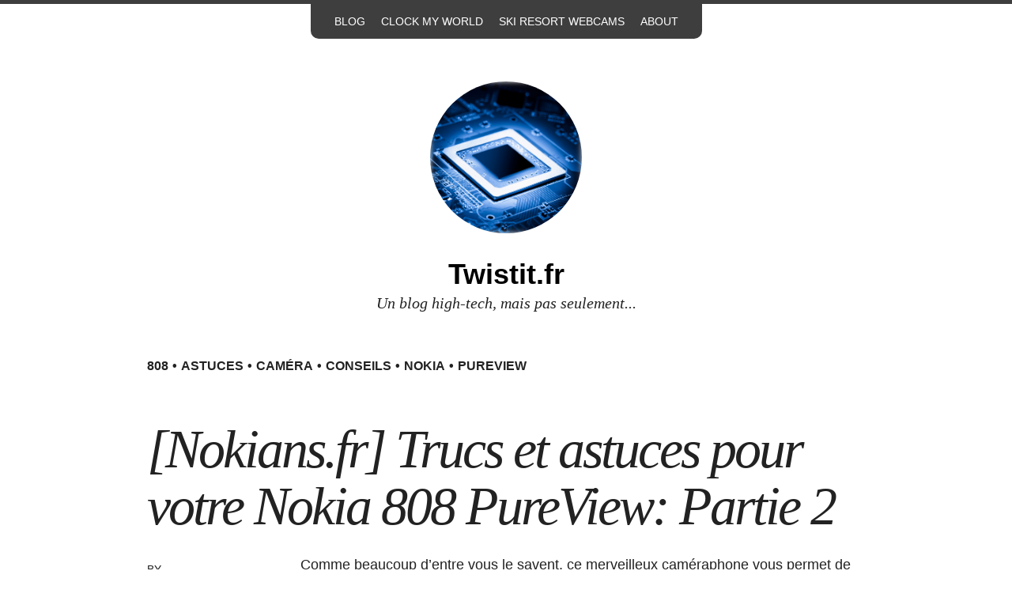

--- FILE ---
content_type: text/html
request_url: https://twistit.fr/2013/02/nokians-fr-tuto-photo-pour-votre-nokia-808-pureview/
body_size: 5413
content:
<!doctype html>
<!--[if lt IE 7]><html class="no-js lt-ie9 lt-ie8 lt-ie7" lang="en"> <![endif]-->
<!--[if (IE 7)&!(IEMobile)]><html class="no-js lt-ie9 lt-ie8" lang="en"><![endif]-->
<!--[if (IE 8)&!(IEMobile)]><html class="no-js lt-ie9" lang="en"><![endif]-->
<!--[if gt IE 8]><!--> <html class="no-js" lang="en"><!--<![endif]-->
<head>
<meta charset="utf-8">
<title>[Nokians.fr] Trucs et astuces pour votre Nokia 808 PureView: Partie 2 &#8211; Twistit.fr</title>
<meta name="description" content="Comme beaucoup d’entre vous le savent, ce merveilleux caméraphone vous permet de prendre de magnifiques images qui peuvent etre, dans certaines situations, comparable à certains appareils photo réflex.
">
<meta name="keywords" content="808, astuces, caméra, conseils, Nokia, pureview">


<!-- Twitter Cards -->
<meta name="twitter:title" content="[Nokians.fr] Trucs et astuces pour votre Nokia 808 PureView: Partie 2">
<meta name="twitter:description" content="Comme beaucoup d’entre vous le savent, ce merveilleux caméraphone vous permet de prendre de magnifiques images qui peuvent etre, dans certaines situations, comparable à certains appareils photo réflex.
">



<meta name="twitter:card" content="summary">
<meta name="twitter:image" content="//twistit.fr/images/logo.png">

<!-- Open Graph -->
<meta property="og:locale" content="en_US">
<meta property="og:type" content="article">
<meta property="og:title" content="[Nokians.fr] Trucs et astuces pour votre Nokia 808 PureView: Partie 2">
<meta property="og:description" content="Comme beaucoup d’entre vous le savent, ce merveilleux caméraphone vous permet de prendre de magnifiques images qui peuvent etre, dans certaines situations, comparable à certains appareils photo réflex.
">
<meta property="og:url" content="//twistit.fr/2013/02/nokians-fr-tuto-photo-pour-votre-nokia-808-pureview/">
<meta property="og:site_name" content="Twistit.fr">





<link rel="canonical" href="//twistit.fr/2013/02/nokians-fr-tuto-photo-pour-votre-nokia-808-pureview/">
<link href="//twistit.fr/feed.xml" type="application/atom+xml" rel="alternate" title="Twistit.fr Feed">

<!-- https://t.co/dKP3o1e -->
<meta name="HandheldFriendly" content="True">
<meta name="MobileOptimized" content="320">
<meta name="viewport" content="width=device-width, initial-scale=1.0">

<!-- For all browsers -->
<link rel="stylesheet" href="//twistit.fr/assets/css/main.css">
<!-- Webfonts -->
<script src="https://use.edgefonts.net/source-sans-pro:n2,i2,n3,i3,n4,i4,n6,i6,n7,i7,n9,i9;source-code-pro:n4,n7;volkhov.js"></script>

<meta http-equiv="cleartype" content="on">

<!-- HTML5 Shiv and Media Query Support -->
<!--[if lt IE 9]>
  <script src="//twistit.fr/assets/js/vendor/html5shiv.min.js"></script>
  <script src="//twistit.fr/assets/js/vendor/respond.min.js"></script>
<![endif]-->

<!-- Modernizr -->
<script src="//twistit.fr/assets/js/vendor/modernizr-2.7.1.custom.min.js"></script>


<!-- MathJax -->
<script src="https://cdn.mathjax.org/mathjax/latest/MathJax.js?config=TeX-AMS-MML_HTMLorMML"></script>


<!-- Icons -->
<!-- 16x16 -->
<link rel="shortcut icon" href="//twistit.fr/favicon.ico">
<!-- 32x32 -->
<link rel="shortcut icon" href="//twistit.fr/favicon.png">
<!-- 57x57 (precomposed) for iPhone 3GS, pre-2011 iPod Touch and older Android devices -->
<link rel="apple-touch-icon-precomposed" href="//twistit.fr/images/apple-touch-icon-precomposed.png">
<!-- 72x72 (precomposed) for 1st generation iPad, iPad 2 and iPad mini -->
<link rel="apple-touch-icon-precomposed" sizes="72x72" href="//twistit.fr/images/apple-touch-icon-72x72-precomposed.png">
<!-- 114x114 (precomposed) for iPhone 4, 4S, 5 and post-2011 iPod Touch -->
<link rel="apple-touch-icon-precomposed" sizes="114x114" href="//twistit.fr/images/apple-touch-icon-114x114-precomposed.png">
<!-- 144x144 (precomposed) for iPad 3rd and 4th generation -->
<link rel="apple-touch-icon-precomposed" sizes="144x144" href="//twistit.fr/images/apple-touch-icon-144x144-precomposed.png">

</head>

<body id="post">

<div class="navigation-wrapper">
	<nav role="navigation" id="site-nav" class="animated drop">
	    <ul>
      
		    
		    <li><a href="//twistit.fr/blog/" >Blog</a></li>
		  
		    
		    <li><a href="//twistit.fr/clock-my-world/" >Clock My World</a></li>
		  
		    
		    <li><a href="//twistit.fr/stations-webcams-symbian3/" >Ski Resort Webcams</a></li>
		  
		    
		    <li><a href="//twistit.fr/a-propos/" >About</a></li>
		  
	    </ul>
	</nav>
</div><!-- /.navigation-wrapper -->

<!--[if lt IE 9]><div class="upgrade"><strong><a href="http://whatbrowser.org/">Your browser is quite old!</strong> Why not upgrade to a different browser to better enjoy this site?</a></div><![endif]-->

<header class="masthead">
	<div class="wrap">
      
  		<a href="//twistit.fr/" class="site-logo" rel="home" title="Twistit.fr"><img src="//twistit.fr/images/logo.png" width="200" height="200" alt="Twistit.fr logo" class="animated fadeInDown"></a>
      
      <h1 class="site-title animated fadeIn"><a href="//twistit.fr/">Twistit.fr</a></h1>
		<h2 class="site-description animated fadeIn" itemprop="description">Un blog high-tech, mais pas seulement...</h2>
	</div>
</header><!-- /.masthead -->

<div class="js-menu-screen menu-screen"></div>


<div id="main" role="main">
  <article class="hentry">
    
    <div class="entry-wrapper">
      <header class="entry-header">
        <ul class="entry-tags">
          <li><a href="//twistit.fr/tags/#808" title="Pages tagged 808">808</a></li><li><a href="//twistit.fr/tags/#astuces" title="Pages tagged astuces">astuces</a></li><li><a href="//twistit.fr/tags/#caméra" title="Pages tagged caméra">caméra</a></li><li><a href="//twistit.fr/tags/#conseils" title="Pages tagged conseils">conseils</a></li><li><a href="//twistit.fr/tags/#Nokia" title="Pages tagged Nokia">Nokia</a></li><li><a href="//twistit.fr/tags/#pureview" title="Pages tagged pureview">pureview</a></li>
        </ul>
        
          <h1 class="entry-title">[Nokians.fr] Trucs et astuces pour votre Nokia 808 PureView: Partie 2</h1>
        
      </header>
      <footer class="entry-meta">
        
        
        <span class="author vcard">By <span class="fn"></span></span>
        <span class="entry-date date published"><time datetime="2013-02-05T09:09:26+00:00"><i class="fa fa-calendar-o"></i> February 05, 2013</time></span>
        
        <span class="entry-comments"><i class="fa fa-comment-o"></i> <a href="#disqus_thread">Comment</a></span>
        
        
      </footer>
      <div class="entry-content">
        <p><img class="alignleft" alt="" src="http://cdn.conversations.nokia.com.s3.amazonaws.com/wp-content/uploads/2012/07/808pv_465.jpg" width="298" height="192" />Comme beaucoup d’entre vous le savent, ce merveilleux caméraphone vous permet de prendre de magnifiques images qui peuvent etre, dans certaines situations, comparable à certains appareils photo réflex.</p>

<!--more-->

<p>Si vous me pensez vendu à la cause, allez donc voir le blind test de <a href="http://www.gsmarena.com/pureview_blind_test-review-773.php">GSMArena.com</a>.</p>

<p>La plupart des gens vont prendre des très bonnes photos avec, mais il faut savoir que certaines astuces vont rendre vos images encore un peu plus belles 😉</p>

<h5 id="zoom">Zoom</h5>

<p><img class="aligncenter" alt="" src="http://cdn.conversations.nokia.com.s3.amazonaws.com/wp-content/uploads/2012/07/808zoom_465.jpg" width="465" height="300" /></p>

<p>Vous pouvez zoomer avec votre 808 Pureview simplement en glissant de haut en bas un doigt sur l’écran. Pour que le zoom marche, il faut que le 808 soit configuré en mode 2,3, 5 ou 8 megapixels.</p>

<p>La puissance du zoom va ainsi dépend de la résolution, mais le zoom est toujours sans pertes et pour une résolution de 5 Mplx vous avez accès à un zoom 3x.</p>

<p>Pour une meilleure qualité d’image, il est néanmoins recommandé d’utiliser le zoom uniquement de jour.</p>

<h5 id="macro">Macro</h5>

<p><img class="aligncenter" alt="" src="http://cdn.conversations.nokia.com.s3.amazonaws.com/wp-content/uploads/2012/07/808closeup_465.jpg" width="465" height="300" /></p>

<p>Dans le mode de prise de vues “Scenes” (Automatique et Créatif sont les autres modes), vous pouvez choisir des réglages pré-configurés pour prendre les meilleures macros possible.</p>

<p>Vous pouvez aussi sélectionner le mode “Macro” quand vous êtes en mode créatif en faisant un long appui sur l’écran.</p>

<p>Pour prendre les meilleures macro possible, il est recommandé d’utiliser le mode 5Mplx et d’utiliser le zoom 3x. Utilisez le flash seulement à une distance de 15cm.</p>

<h5 id="leffet-bokeh">L’effet “Bokeh”</h5>

<p>Les photographes professionnels font souvent des photos avec un sujet très net et un fond très flouté, cela s’appelle “L’effet Bokeh”.</p>

<p>Le 808 Pureview est capable de faire des photos avec cet effet car il possède une focale longue de 8.02mm quand la plupart des caméraphones ont une focale de 4mm.</p>

<p>Pour un effet Bokeh optimal, le sujet doit être au maximum a 50cm de votre 808 Pureview et la distance entre le sujet et le fond doit être la plus grand possible.</p>

<p><img class="aligncenter" alt="" src="http://cdn.conversations.nokia.com.s3.amazonaws.com/wp-content/uploads/2012/07/808bokeheffect_465.jpg" width="465" height="300" /></p>

<p>Une petite vidéo explicative est disponible <a href="http://www.youtube.com/watch?feature=player_embedded&amp;v=3Z0obLc7S_I">ici</a>, en anglais.</p>

<h5 id="video">Video</h5>

<p>Le 808 Pureview est biensur capable de prendre d’aussi belles videos que de photos.</p>

<p>Dans ce <a href="http://gadgets.ndtv.com/videos/review-of-nokia-pureview-808-s-41-mp-camera-236238">test</a>, un programme télé a été en partie filmé par un 808 Pureview pour voir si les utilisateurs étaient capable de voir les différences.</p>

<p>Vous pouvez sélectionner le mode vidéo en cliquant en haut à droite de l’écran quand le 808 est en mode photo.</p>

<p>Vous pouvez choisir entre 3 différentes résolutions, incluant le full HD. Toutes les résolutions ont un zoom sans pertes, que vous pouvez utiliser en glissant simplement votre doigt à l’écran.</p>

<p>Une petite vidéo de démonstration est disponible <a href="http://www.youtube.com/watch?feature=player_embedded&amp;v=N0qvF6_SSVw">ici</a>.</p>

<p>En bas à gauche de l’écran vous pouvez activer l’autofocus continu, l’appareil va ainsi suivre le sujet situé au centre de l’écran. Vous pouvez aussi cliquer sur une partie de l’écran pour faire le focus sur cette zone.</p>

<p>Et pour finir, vous pouvez aussi utiliser le flash LED pour éclaircir vos vidéos de nuit si le sujet n’est pas trop loin (environ 1mètre maximum).</p>

<p>Alors, elle est pas belle la vie avec le Nokia 808 Pureview ? 😉</p>

        
          <div id="disqus_thread"></div><!-- /#disqus_thread -->
          
<script type="text/javascript">
    /* * * CONFIGURATION VARIABLES: EDIT BEFORE PASTING INTO YOUR WEBPAGE * * */
    var disqus_shortname = 'twistitfr'; // required: replace example with your forum shortname

    /* * * DON'T EDIT BELOW THIS LINE * * */
    (function() {
        var dsq = document.createElement('script'); dsq.type = 'text/javascript'; dsq.async = true;
        dsq.src = 'https://' + disqus_shortname + '.disqus.com/embed.js';
        (document.getElementsByTagName('head')[0] || document.getElementsByTagName('body')[0]).appendChild(dsq);
    })();

    /* * * DON'T EDIT BELOW THIS LINE * * */
    (function () {
        var s = document.createElement('script'); s.async = true;
        s.type = 'text/javascript';
        s.src = 'https://' + disqus_shortname + '.disqus.com/count.js';
        (document.getElementsByTagName('HEAD')[0] || document.getElementsByTagName('BODY')[0]).appendChild(s);
    }());
</script>
<noscript>Please enable JavaScript to view the <a href="https://disqus.com/?ref_noscript">comments powered by Disqus.</a></noscript>
<a href="https://disqus.com" class="dsq-brlink">comments powered by <span class="logo-disqus">Disqus</span></a>

        
      </div><!-- /.entry-content -->
    </div><!-- /.entry-wrapper -->
    <nav class="pagination" role="navigation">
      
        <a href="//twistit.fr/2013/02/nokians-fr-le-nokia-808-pureview-devrait-recevoir-de-nouvelles-mises-a-jour/" class="btn" title="[Nokians.fr] Le Nokia 808 Pureview devrait recevoir de nouvelles mises à jour">Previous</a>
      
      
        <a href="//twistit.fr/2013/02/mise-a-jour-pour-le-support-du-sel-p1650-pour-les-sony-nex-75nf3/" class="btn" title="Mise à jour pour le support du SEL P1650 sur les Sony NEX 7/5N/F3">Next</a>
      
    </nav><!-- /.pagination -->
  </article>
</div><!-- /#main -->

<div class="footer-wrapper">
  <footer role="contentinfo" class="entry-wrapper">
    

<span>&copy; 2021 Pipould. Powered by <a href="http://jekyllrb.com" rel="nofollow">Jekyll</a> using the <a href="https://mademistakes.com/work/so-simple-jekyll-theme/" rel="nofollow">So Simple Theme</a>.</span>
<div class="social-icons">
	
	
	
	
	
	
	
	
	
  
	
  <a href="//twistit.fr/feed.xml" title="Atom/RSS feed"><i class="fa fa-rss-square fa-2x"></i></a>
</div><!-- /.social-icons -->

  </footer>
</div><!-- /.footer-wrapper -->

<script type="text/javascript">
  var BASE_URL = '//twistit.fr';
</script>

<script src="https://ajax.googleapis.com/ajax/libs/jquery/1.9.1/jquery.min.js"></script>
<script>window.jQuery || document.write('<script src="//twistit.fr/assets/js/vendor/jquery-1.9.1.min.js"><\/script>')</script>
<script src="//twistit.fr/assets/js/scripts.min.js"></script>

<script>
  (function(i,s,o,g,r,a,m){i['GoogleAnalyticsObject']=r;i[r]=i[r]||function(){
  (i[r].q=i[r].q||[]).push(arguments)},i[r].l=1*new Date();a=s.createElement(o),
  m=s.getElementsByTagName(o)[0];a.async=1;a.src=g;m.parentNode.insertBefore(a,m)
  })(window,document,'script','//www.google-analytics.com/analytics.js','ga');

  ga('create', 'UA-73763741-1', 'auto');
  ga('send', 'pageview');

</script>
</body>
</html>


--- FILE ---
content_type: text/plain
request_url: https://www.google-analytics.com/j/collect?v=1&_v=j102&a=438520172&t=pageview&_s=1&dl=https%3A%2F%2Ftwistit.fr%2F2013%2F02%2Fnokians-fr-tuto-photo-pour-votre-nokia-808-pureview%2F&ul=en-us%40posix&dt=%5BNokians.fr%5D%20Trucs%20et%20astuces%20pour%20votre%20Nokia%20808%20PureView%3A%20Partie%202%20%E2%80%93%20Twistit.fr&sr=1280x720&vp=1280x720&_u=IEBAAEABAAAAACAAI~&jid=1393314041&gjid=2025682274&cid=298755857.1769954835&tid=UA-73763741-1&_gid=1035855719.1769954835&_r=1&_slc=1&z=1916412263
body_size: -449
content:
2,cG-MPFE3J6D0C

--- FILE ---
content_type: application/javascript; charset=UTF-8
request_url: https://twistitfr.disqus.com/count-data.js?2=https%3A%2F%2Ftwistit.fr%2F2013%2F02%2Fnokians-fr-tuto-photo-pour-votre-nokia-808-pureview%2F
body_size: 317
content:
var DISQUSWIDGETS;

if (typeof DISQUSWIDGETS != 'undefined') {
    DISQUSWIDGETS.displayCount({"text":{"and":"et","comments":{"zero":"0 Comments","multiple":"{num} Comments","one":"1 Comment"}},"counts":[{"id":"https:\/\/twistit.fr\/2013\/02\/nokians-fr-tuto-photo-pour-votre-nokia-808-pureview\/","comments":0}]});
}